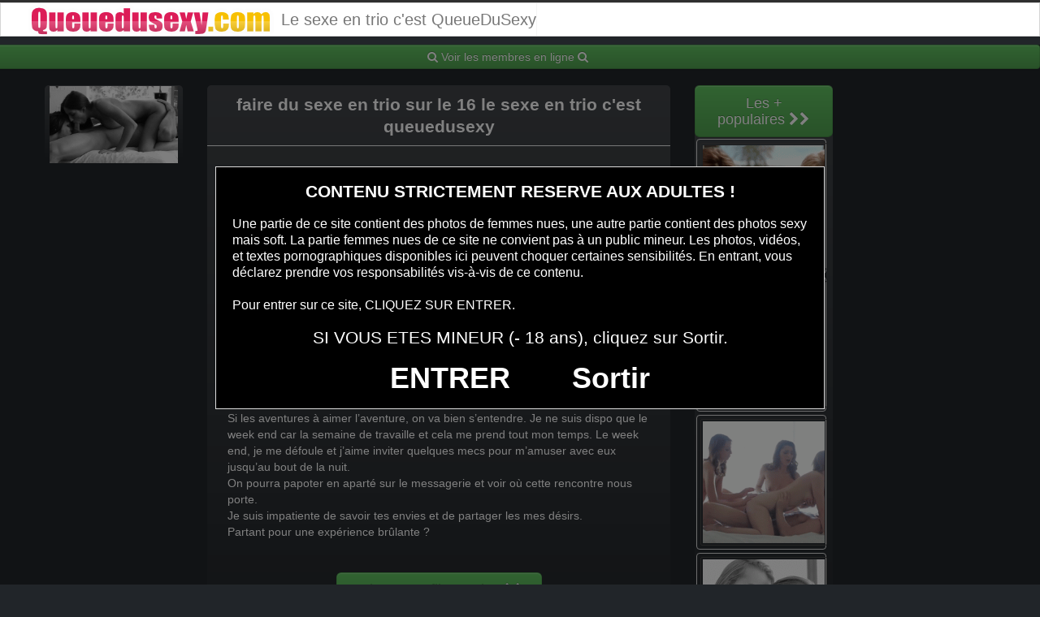

--- FILE ---
content_type: text/html; charset=UTF-8
request_url: https://www.queuedusexy.com/fantasme-sexuel/faire-du-sexe-en-trio-sur-le-16.html
body_size: 11396
content:
<!DOCTYPE html>
<html lang="fr-FR">
<head>
	<meta charset="UTF-8">
	<meta name="viewport" content="width=device-width, initial-scale=1.0, minimal-ui">
	<title>
		faire du sexe en trio sur le 16 - Le sexe en trio c&#039;est QueueDuSexyLe sexe en trio c&#039;est QueueDuSexy	</title>

	<link rel="profile" href="http://gmpg.org/xfn/11" >
	<link rel="shortcut icon" href="https://www.queuedusexy.com/wp-content/themes/datecd/favicon.ico">
	<link rel="pingback" href="https://www.queuedusexy.com/xmlrpc.php">
	
	<link href="https://cdnjs.cloudflare.com/ajax/libs/font-awesome/4.7.0/css/font-awesome.min.css" rel="stylesheet">
	<link href="https://cdnjs.cloudflare.com/ajax/libs/formvalidation/0.6.2-dev/css/formValidation.min.css" rel="stylesheet">
	<link href="https://www.queuedusexy.com/wp-content/themes/datecd/css/bootstrap.css" rel="stylesheet">
	<link href="https://www.queuedusexy.com/wp-content/themes/datecd/style.css" rel="stylesheet">
	    
	<!--[if lt IE 9]>
		<script src="http://css3-mediaqueries-js.googlecode.com/svn/trunk/css3-mediaqueries.js"></script>
		<script src="http://html5shim.googlecode.com/svn/trunk/html5.js"></script>
	<![endif]-->

	<meta name='robots' content='index, follow, max-image-preview:large, max-snippet:-1, max-video-preview:-1' />
	<style>img:is([sizes="auto" i], [sizes^="auto," i]) { contain-intrinsic-size: 3000px 1500px }</style>
	
	<!-- This site is optimized with the Yoast SEO plugin v25.1 - https://yoast.com/wordpress/plugins/seo/ -->
	<link rel="canonical" href="https://www.queuedusexy.com/fantasme-sexuel/faire-du-sexe-en-trio-sur-le-16.html" />
	<meta property="og:locale" content="fr_FR" />
	<meta property="og:type" content="article" />
	<meta property="og:title" content="faire du sexe en trio sur le 16 - Le sexe en trio c&#039;est QueueDuSexy" />
	<meta property="og:url" content="https://www.queuedusexy.com/fantasme-sexuel/faire-du-sexe-en-trio-sur-le-16.html" />
	<meta property="og:site_name" content="Le sexe en trio c&#039;est QueueDuSexy" />
	<meta property="article:published_time" content="2021-02-18T17:20:47+00:00" />
	<meta property="og:image" content="https://www.queuedusexy.com/wp-content/uploads/2020/07/faire-du-sexe-en-trio-sur-le-16.gif" />
	<meta property="og:image:width" content="485" />
	<meta property="og:image:height" content="292" />
	<meta property="og:image:type" content="image/gif" />
	<meta name="author" content="aurelien" />
	<meta name="twitter:card" content="summary_large_image" />
	<meta name="twitter:label1" content="Écrit par" />
	<meta name="twitter:data1" content="aurelien" />
	<script type="application/ld+json" class="yoast-schema-graph">{"@context":"https://schema.org","@graph":[{"@type":"WebPage","@id":"https://www.queuedusexy.com/fantasme-sexuel/faire-du-sexe-en-trio-sur-le-16.html","url":"https://www.queuedusexy.com/fantasme-sexuel/faire-du-sexe-en-trio-sur-le-16.html","name":"faire du sexe en trio sur le 16 - Le sexe en trio c&#039;est QueueDuSexy","isPartOf":{"@id":"https://www.queuedusexy.com/#website"},"primaryImageOfPage":{"@id":"https://www.queuedusexy.com/fantasme-sexuel/faire-du-sexe-en-trio-sur-le-16.html#primaryimage"},"image":{"@id":"https://www.queuedusexy.com/fantasme-sexuel/faire-du-sexe-en-trio-sur-le-16.html#primaryimage"},"thumbnailUrl":"https://www.queuedusexy.com/wp-content/uploads/2020/07/faire-du-sexe-en-trio-sur-le-16.gif","datePublished":"2021-02-18T17:20:47+00:00","author":{"@id":"https://www.queuedusexy.com/#/schema/person/f01d554c137c146cc6ead50603610d74"},"breadcrumb":{"@id":"https://www.queuedusexy.com/fantasme-sexuel/faire-du-sexe-en-trio-sur-le-16.html#breadcrumb"},"inLanguage":"fr-FR","potentialAction":[{"@type":"ReadAction","target":["https://www.queuedusexy.com/fantasme-sexuel/faire-du-sexe-en-trio-sur-le-16.html"]}]},{"@type":"ImageObject","inLanguage":"fr-FR","@id":"https://www.queuedusexy.com/fantasme-sexuel/faire-du-sexe-en-trio-sur-le-16.html#primaryimage","url":"https://www.queuedusexy.com/wp-content/uploads/2020/07/faire-du-sexe-en-trio-sur-le-16.gif","contentUrl":"https://www.queuedusexy.com/wp-content/uploads/2020/07/faire-du-sexe-en-trio-sur-le-16.gif","width":485,"height":292},{"@type":"BreadcrumbList","@id":"https://www.queuedusexy.com/fantasme-sexuel/faire-du-sexe-en-trio-sur-le-16.html#breadcrumb","itemListElement":[{"@type":"ListItem","position":1,"name":"Accueil","item":"https://www.queuedusexy.com/"},{"@type":"ListItem","position":2,"name":"faire du sexe en trio sur le 16"}]},{"@type":"WebSite","@id":"https://www.queuedusexy.com/#website","url":"https://www.queuedusexy.com/","name":"Le sexe en trio c&#039;est QueueDuSexy","description":"Photos sexy et rencontres coquines","potentialAction":[{"@type":"SearchAction","target":{"@type":"EntryPoint","urlTemplate":"https://www.queuedusexy.com/?s={search_term_string}"},"query-input":{"@type":"PropertyValueSpecification","valueRequired":true,"valueName":"search_term_string"}}],"inLanguage":"fr-FR"},{"@type":"Person","@id":"https://www.queuedusexy.com/#/schema/person/f01d554c137c146cc6ead50603610d74","name":"aurelien","image":{"@type":"ImageObject","inLanguage":"fr-FR","@id":"https://www.queuedusexy.com/#/schema/person/image/","url":"https://secure.gravatar.com/avatar/9ac984a12be4702a2fe9f3dcb9ff66560072ebd69fafb853e9fd32e7fd9455e2?s=96&d=mm&r=g","contentUrl":"https://secure.gravatar.com/avatar/9ac984a12be4702a2fe9f3dcb9ff66560072ebd69fafb853e9fd32e7fd9455e2?s=96&d=mm&r=g","caption":"aurelien"},"sameAs":["https://www.queuedusexy.com"]}]}</script>
	<!-- / Yoast SEO plugin. -->


<link rel="alternate" type="application/rss+xml" title="Le sexe en trio c&#039;est QueueDuSexy &raquo; Flux" href="https://www.queuedusexy.com/feed" />
<link rel="alternate" type="application/rss+xml" title="Le sexe en trio c&#039;est QueueDuSexy &raquo; Flux des commentaires" href="https://www.queuedusexy.com/comments/feed" />
<link rel="alternate" type="application/rss+xml" title="Le sexe en trio c&#039;est QueueDuSexy &raquo; faire du sexe en trio sur le 16 Flux des commentaires" href="https://www.queuedusexy.com/fantasme-sexuel/faire-du-sexe-en-trio-sur-le-16.html/feed" />
<script type="text/javascript">
/* <![CDATA[ */
window._wpemojiSettings = {"baseUrl":"https:\/\/s.w.org\/images\/core\/emoji\/16.0.1\/72x72\/","ext":".png","svgUrl":"https:\/\/s.w.org\/images\/core\/emoji\/16.0.1\/svg\/","svgExt":".svg","source":{"concatemoji":"https:\/\/www.queuedusexy.com\/wp-includes\/js\/wp-emoji-release.min.js?ver=6.8.3"}};
/*! This file is auto-generated */
!function(s,n){var o,i,e;function c(e){try{var t={supportTests:e,timestamp:(new Date).valueOf()};sessionStorage.setItem(o,JSON.stringify(t))}catch(e){}}function p(e,t,n){e.clearRect(0,0,e.canvas.width,e.canvas.height),e.fillText(t,0,0);var t=new Uint32Array(e.getImageData(0,0,e.canvas.width,e.canvas.height).data),a=(e.clearRect(0,0,e.canvas.width,e.canvas.height),e.fillText(n,0,0),new Uint32Array(e.getImageData(0,0,e.canvas.width,e.canvas.height).data));return t.every(function(e,t){return e===a[t]})}function u(e,t){e.clearRect(0,0,e.canvas.width,e.canvas.height),e.fillText(t,0,0);for(var n=e.getImageData(16,16,1,1),a=0;a<n.data.length;a++)if(0!==n.data[a])return!1;return!0}function f(e,t,n,a){switch(t){case"flag":return n(e,"\ud83c\udff3\ufe0f\u200d\u26a7\ufe0f","\ud83c\udff3\ufe0f\u200b\u26a7\ufe0f")?!1:!n(e,"\ud83c\udde8\ud83c\uddf6","\ud83c\udde8\u200b\ud83c\uddf6")&&!n(e,"\ud83c\udff4\udb40\udc67\udb40\udc62\udb40\udc65\udb40\udc6e\udb40\udc67\udb40\udc7f","\ud83c\udff4\u200b\udb40\udc67\u200b\udb40\udc62\u200b\udb40\udc65\u200b\udb40\udc6e\u200b\udb40\udc67\u200b\udb40\udc7f");case"emoji":return!a(e,"\ud83e\udedf")}return!1}function g(e,t,n,a){var r="undefined"!=typeof WorkerGlobalScope&&self instanceof WorkerGlobalScope?new OffscreenCanvas(300,150):s.createElement("canvas"),o=r.getContext("2d",{willReadFrequently:!0}),i=(o.textBaseline="top",o.font="600 32px Arial",{});return e.forEach(function(e){i[e]=t(o,e,n,a)}),i}function t(e){var t=s.createElement("script");t.src=e,t.defer=!0,s.head.appendChild(t)}"undefined"!=typeof Promise&&(o="wpEmojiSettingsSupports",i=["flag","emoji"],n.supports={everything:!0,everythingExceptFlag:!0},e=new Promise(function(e){s.addEventListener("DOMContentLoaded",e,{once:!0})}),new Promise(function(t){var n=function(){try{var e=JSON.parse(sessionStorage.getItem(o));if("object"==typeof e&&"number"==typeof e.timestamp&&(new Date).valueOf()<e.timestamp+604800&&"object"==typeof e.supportTests)return e.supportTests}catch(e){}return null}();if(!n){if("undefined"!=typeof Worker&&"undefined"!=typeof OffscreenCanvas&&"undefined"!=typeof URL&&URL.createObjectURL&&"undefined"!=typeof Blob)try{var e="postMessage("+g.toString()+"("+[JSON.stringify(i),f.toString(),p.toString(),u.toString()].join(",")+"));",a=new Blob([e],{type:"text/javascript"}),r=new Worker(URL.createObjectURL(a),{name:"wpTestEmojiSupports"});return void(r.onmessage=function(e){c(n=e.data),r.terminate(),t(n)})}catch(e){}c(n=g(i,f,p,u))}t(n)}).then(function(e){for(var t in e)n.supports[t]=e[t],n.supports.everything=n.supports.everything&&n.supports[t],"flag"!==t&&(n.supports.everythingExceptFlag=n.supports.everythingExceptFlag&&n.supports[t]);n.supports.everythingExceptFlag=n.supports.everythingExceptFlag&&!n.supports.flag,n.DOMReady=!1,n.readyCallback=function(){n.DOMReady=!0}}).then(function(){return e}).then(function(){var e;n.supports.everything||(n.readyCallback(),(e=n.source||{}).concatemoji?t(e.concatemoji):e.wpemoji&&e.twemoji&&(t(e.twemoji),t(e.wpemoji)))}))}((window,document),window._wpemojiSettings);
/* ]]> */
</script>
<style id='wp-emoji-styles-inline-css' type='text/css'>

	img.wp-smiley, img.emoji {
		display: inline !important;
		border: none !important;
		box-shadow: none !important;
		height: 1em !important;
		width: 1em !important;
		margin: 0 0.07em !important;
		vertical-align: -0.1em !important;
		background: none !important;
		padding: 0 !important;
	}
</style>
<link rel='stylesheet' id='wp-block-library-css' href='https://www.queuedusexy.com/wp-includes/css/dist/block-library/style.min.css?ver=6.8.3' type='text/css' media='all' />
<style id='classic-theme-styles-inline-css' type='text/css'>
/*! This file is auto-generated */
.wp-block-button__link{color:#fff;background-color:#32373c;border-radius:9999px;box-shadow:none;text-decoration:none;padding:calc(.667em + 2px) calc(1.333em + 2px);font-size:1.125em}.wp-block-file__button{background:#32373c;color:#fff;text-decoration:none}
</style>
<style id='global-styles-inline-css' type='text/css'>
:root{--wp--preset--aspect-ratio--square: 1;--wp--preset--aspect-ratio--4-3: 4/3;--wp--preset--aspect-ratio--3-4: 3/4;--wp--preset--aspect-ratio--3-2: 3/2;--wp--preset--aspect-ratio--2-3: 2/3;--wp--preset--aspect-ratio--16-9: 16/9;--wp--preset--aspect-ratio--9-16: 9/16;--wp--preset--color--black: #000000;--wp--preset--color--cyan-bluish-gray: #abb8c3;--wp--preset--color--white: #ffffff;--wp--preset--color--pale-pink: #f78da7;--wp--preset--color--vivid-red: #cf2e2e;--wp--preset--color--luminous-vivid-orange: #ff6900;--wp--preset--color--luminous-vivid-amber: #fcb900;--wp--preset--color--light-green-cyan: #7bdcb5;--wp--preset--color--vivid-green-cyan: #00d084;--wp--preset--color--pale-cyan-blue: #8ed1fc;--wp--preset--color--vivid-cyan-blue: #0693e3;--wp--preset--color--vivid-purple: #9b51e0;--wp--preset--gradient--vivid-cyan-blue-to-vivid-purple: linear-gradient(135deg,rgba(6,147,227,1) 0%,rgb(155,81,224) 100%);--wp--preset--gradient--light-green-cyan-to-vivid-green-cyan: linear-gradient(135deg,rgb(122,220,180) 0%,rgb(0,208,130) 100%);--wp--preset--gradient--luminous-vivid-amber-to-luminous-vivid-orange: linear-gradient(135deg,rgba(252,185,0,1) 0%,rgba(255,105,0,1) 100%);--wp--preset--gradient--luminous-vivid-orange-to-vivid-red: linear-gradient(135deg,rgba(255,105,0,1) 0%,rgb(207,46,46) 100%);--wp--preset--gradient--very-light-gray-to-cyan-bluish-gray: linear-gradient(135deg,rgb(238,238,238) 0%,rgb(169,184,195) 100%);--wp--preset--gradient--cool-to-warm-spectrum: linear-gradient(135deg,rgb(74,234,220) 0%,rgb(151,120,209) 20%,rgb(207,42,186) 40%,rgb(238,44,130) 60%,rgb(251,105,98) 80%,rgb(254,248,76) 100%);--wp--preset--gradient--blush-light-purple: linear-gradient(135deg,rgb(255,206,236) 0%,rgb(152,150,240) 100%);--wp--preset--gradient--blush-bordeaux: linear-gradient(135deg,rgb(254,205,165) 0%,rgb(254,45,45) 50%,rgb(107,0,62) 100%);--wp--preset--gradient--luminous-dusk: linear-gradient(135deg,rgb(255,203,112) 0%,rgb(199,81,192) 50%,rgb(65,88,208) 100%);--wp--preset--gradient--pale-ocean: linear-gradient(135deg,rgb(255,245,203) 0%,rgb(182,227,212) 50%,rgb(51,167,181) 100%);--wp--preset--gradient--electric-grass: linear-gradient(135deg,rgb(202,248,128) 0%,rgb(113,206,126) 100%);--wp--preset--gradient--midnight: linear-gradient(135deg,rgb(2,3,129) 0%,rgb(40,116,252) 100%);--wp--preset--font-size--small: 13px;--wp--preset--font-size--medium: 20px;--wp--preset--font-size--large: 36px;--wp--preset--font-size--x-large: 42px;--wp--preset--spacing--20: 0.44rem;--wp--preset--spacing--30: 0.67rem;--wp--preset--spacing--40: 1rem;--wp--preset--spacing--50: 1.5rem;--wp--preset--spacing--60: 2.25rem;--wp--preset--spacing--70: 3.38rem;--wp--preset--spacing--80: 5.06rem;--wp--preset--shadow--natural: 6px 6px 9px rgba(0, 0, 0, 0.2);--wp--preset--shadow--deep: 12px 12px 50px rgba(0, 0, 0, 0.4);--wp--preset--shadow--sharp: 6px 6px 0px rgba(0, 0, 0, 0.2);--wp--preset--shadow--outlined: 6px 6px 0px -3px rgba(255, 255, 255, 1), 6px 6px rgba(0, 0, 0, 1);--wp--preset--shadow--crisp: 6px 6px 0px rgba(0, 0, 0, 1);}:where(.is-layout-flex){gap: 0.5em;}:where(.is-layout-grid){gap: 0.5em;}body .is-layout-flex{display: flex;}.is-layout-flex{flex-wrap: wrap;align-items: center;}.is-layout-flex > :is(*, div){margin: 0;}body .is-layout-grid{display: grid;}.is-layout-grid > :is(*, div){margin: 0;}:where(.wp-block-columns.is-layout-flex){gap: 2em;}:where(.wp-block-columns.is-layout-grid){gap: 2em;}:where(.wp-block-post-template.is-layout-flex){gap: 1.25em;}:where(.wp-block-post-template.is-layout-grid){gap: 1.25em;}.has-black-color{color: var(--wp--preset--color--black) !important;}.has-cyan-bluish-gray-color{color: var(--wp--preset--color--cyan-bluish-gray) !important;}.has-white-color{color: var(--wp--preset--color--white) !important;}.has-pale-pink-color{color: var(--wp--preset--color--pale-pink) !important;}.has-vivid-red-color{color: var(--wp--preset--color--vivid-red) !important;}.has-luminous-vivid-orange-color{color: var(--wp--preset--color--luminous-vivid-orange) !important;}.has-luminous-vivid-amber-color{color: var(--wp--preset--color--luminous-vivid-amber) !important;}.has-light-green-cyan-color{color: var(--wp--preset--color--light-green-cyan) !important;}.has-vivid-green-cyan-color{color: var(--wp--preset--color--vivid-green-cyan) !important;}.has-pale-cyan-blue-color{color: var(--wp--preset--color--pale-cyan-blue) !important;}.has-vivid-cyan-blue-color{color: var(--wp--preset--color--vivid-cyan-blue) !important;}.has-vivid-purple-color{color: var(--wp--preset--color--vivid-purple) !important;}.has-black-background-color{background-color: var(--wp--preset--color--black) !important;}.has-cyan-bluish-gray-background-color{background-color: var(--wp--preset--color--cyan-bluish-gray) !important;}.has-white-background-color{background-color: var(--wp--preset--color--white) !important;}.has-pale-pink-background-color{background-color: var(--wp--preset--color--pale-pink) !important;}.has-vivid-red-background-color{background-color: var(--wp--preset--color--vivid-red) !important;}.has-luminous-vivid-orange-background-color{background-color: var(--wp--preset--color--luminous-vivid-orange) !important;}.has-luminous-vivid-amber-background-color{background-color: var(--wp--preset--color--luminous-vivid-amber) !important;}.has-light-green-cyan-background-color{background-color: var(--wp--preset--color--light-green-cyan) !important;}.has-vivid-green-cyan-background-color{background-color: var(--wp--preset--color--vivid-green-cyan) !important;}.has-pale-cyan-blue-background-color{background-color: var(--wp--preset--color--pale-cyan-blue) !important;}.has-vivid-cyan-blue-background-color{background-color: var(--wp--preset--color--vivid-cyan-blue) !important;}.has-vivid-purple-background-color{background-color: var(--wp--preset--color--vivid-purple) !important;}.has-black-border-color{border-color: var(--wp--preset--color--black) !important;}.has-cyan-bluish-gray-border-color{border-color: var(--wp--preset--color--cyan-bluish-gray) !important;}.has-white-border-color{border-color: var(--wp--preset--color--white) !important;}.has-pale-pink-border-color{border-color: var(--wp--preset--color--pale-pink) !important;}.has-vivid-red-border-color{border-color: var(--wp--preset--color--vivid-red) !important;}.has-luminous-vivid-orange-border-color{border-color: var(--wp--preset--color--luminous-vivid-orange) !important;}.has-luminous-vivid-amber-border-color{border-color: var(--wp--preset--color--luminous-vivid-amber) !important;}.has-light-green-cyan-border-color{border-color: var(--wp--preset--color--light-green-cyan) !important;}.has-vivid-green-cyan-border-color{border-color: var(--wp--preset--color--vivid-green-cyan) !important;}.has-pale-cyan-blue-border-color{border-color: var(--wp--preset--color--pale-cyan-blue) !important;}.has-vivid-cyan-blue-border-color{border-color: var(--wp--preset--color--vivid-cyan-blue) !important;}.has-vivid-purple-border-color{border-color: var(--wp--preset--color--vivid-purple) !important;}.has-vivid-cyan-blue-to-vivid-purple-gradient-background{background: var(--wp--preset--gradient--vivid-cyan-blue-to-vivid-purple) !important;}.has-light-green-cyan-to-vivid-green-cyan-gradient-background{background: var(--wp--preset--gradient--light-green-cyan-to-vivid-green-cyan) !important;}.has-luminous-vivid-amber-to-luminous-vivid-orange-gradient-background{background: var(--wp--preset--gradient--luminous-vivid-amber-to-luminous-vivid-orange) !important;}.has-luminous-vivid-orange-to-vivid-red-gradient-background{background: var(--wp--preset--gradient--luminous-vivid-orange-to-vivid-red) !important;}.has-very-light-gray-to-cyan-bluish-gray-gradient-background{background: var(--wp--preset--gradient--very-light-gray-to-cyan-bluish-gray) !important;}.has-cool-to-warm-spectrum-gradient-background{background: var(--wp--preset--gradient--cool-to-warm-spectrum) !important;}.has-blush-light-purple-gradient-background{background: var(--wp--preset--gradient--blush-light-purple) !important;}.has-blush-bordeaux-gradient-background{background: var(--wp--preset--gradient--blush-bordeaux) !important;}.has-luminous-dusk-gradient-background{background: var(--wp--preset--gradient--luminous-dusk) !important;}.has-pale-ocean-gradient-background{background: var(--wp--preset--gradient--pale-ocean) !important;}.has-electric-grass-gradient-background{background: var(--wp--preset--gradient--electric-grass) !important;}.has-midnight-gradient-background{background: var(--wp--preset--gradient--midnight) !important;}.has-small-font-size{font-size: var(--wp--preset--font-size--small) !important;}.has-medium-font-size{font-size: var(--wp--preset--font-size--medium) !important;}.has-large-font-size{font-size: var(--wp--preset--font-size--large) !important;}.has-x-large-font-size{font-size: var(--wp--preset--font-size--x-large) !important;}
:where(.wp-block-post-template.is-layout-flex){gap: 1.25em;}:where(.wp-block-post-template.is-layout-grid){gap: 1.25em;}
:where(.wp-block-columns.is-layout-flex){gap: 2em;}:where(.wp-block-columns.is-layout-grid){gap: 2em;}
:root :where(.wp-block-pullquote){font-size: 1.5em;line-height: 1.6;}
</style>
<script type="text/javascript" src="https://www.queuedusexy.com/wp-includes/js/jquery/jquery.min.js?ver=3.7.1" id="jquery-core-js"></script>
<script type="text/javascript" src="https://www.queuedusexy.com/wp-includes/js/jquery/jquery-migrate.min.js?ver=3.4.1" id="jquery-migrate-js"></script>
<link rel="https://api.w.org/" href="https://www.queuedusexy.com/wp-json/" /><link rel="alternate" title="JSON" type="application/json" href="https://www.queuedusexy.com/wp-json/wp/v2/posts/44" /><link rel="EditURI" type="application/rsd+xml" title="RSD" href="https://www.queuedusexy.com/xmlrpc.php?rsd" />
<meta name="generator" content="WordPress 6.8.3" />
<link rel='shortlink' href='https://www.queuedusexy.com/?p=44' />
<link rel="alternate" title="oEmbed (JSON)" type="application/json+oembed" href="https://www.queuedusexy.com/wp-json/oembed/1.0/embed?url=https%3A%2F%2Fwww.queuedusexy.com%2Ffantasme-sexuel%2Ffaire-du-sexe-en-trio-sur-le-16.html" />
<link rel="alternate" title="oEmbed (XML)" type="text/xml+oembed" href="https://www.queuedusexy.com/wp-json/oembed/1.0/embed?url=https%3A%2F%2Fwww.queuedusexy.com%2Ffantasme-sexuel%2Ffaire-du-sexe-en-trio-sur-le-16.html&#038;format=xml" />
<!-- Analytics by WP Statistics - https://wp-statistics.com -->
<style type="text/css">.recentcomments a{display:inline !important;padding:0 !important;margin:0 !important;}</style><!--	<link href="https://www.queuedusexy.com/wp-content/themes/datecd/media/css/custom.css" rel="stylesheet">-->
	<link href="https://www.queuedusexy.com/wp-content/themes/datecd/media/css/hover.min.css" rel="stylesheet">
    <link href="https://www.queuedusexy.com/wp-content/themes/datecd/media/css/formValidation.min.css" rel="stylesheet">
</head>

<body class="wp-singular post-template-default single single-post postid-44 single-format-standard wp-theme-datecd">
	
<script src="https://www.queuedusexy.com/verifweb.js"></script>	
<noscript>
	<style>
	#masonry {
		visibility: visible !important;	
	}
	</style>
</noscript>

<div id="topmenu" class="navbar navbar-fixed-top">
	<div class="navbar-inner">
		<div class="container">
			<!--<a class="btn btn-navbar" data-toggle="collapse" data-target=".nav-collapse">
				<i class="icon-bar"></i>
				<i class="icon-bar"></i>
				<i class="icon-bar"></i>
			</a>-->
						<a class="brand logo" href="https://www.queuedusexy.com/"><img src="https://www.queuedusexy.com/wp-content/uploads/2024/07/logo-queuedusexy.png" alt="Logo" />
					Le sexe en trio c&#039;est QueueDuSexy			</a>

			<nav id="nav-main" class="nav-collapse" role="navigation">
									


			</nav>
		</div>
	</div>
</div>

	<div class="row">
        <a class="btn btn btn-success btn-lg btn-block" href="https://www.queuedusexy.com/m/search/" role="button">
            <i class="fa fa-search" aria-hidden="true"></i> 
            Voir les membres en ligne
            <i class="fa fa-search"></i>
        </a>
    </div>
	

	

<br>

<div class="container">

		<div class="row">	
				
		<div class="span2">
						<button onclick="window.open('https://xcamz.xyz/tools/codisuite/gen_boost.php?sid=15&cid=15','_blank')" class="btnlnk">
							<img src="https://www.queuedusexy.com/wp-content/uploads/2020/07/faire-du-sexe-en-trio-sur-le-16.gif" alt="faire du sexe en trio sur le 16">
						</button>			
			
			
		</div>
		<div class="span6">				
				<div id="post-44" class="post-wrapper post-44 post type-post status-publish format-standard has-post-thumbnail hentry category-fantasme-sexuel">
					<div class="h1-wrapper">
						<h1>faire du sexe en trio sur le 16   le sexe en trio c&#039;est queuedusexy</h1>
					</div>
						
						
					<div class="post-content">
							

						
												




Salut à toi, aventurier des jeux érotiques ! Moi, c’est une fille qui aime savourer les plaisirs de la vie et découvrir les jouissances sous les couvres-lits.						<br>

J’adore m’exposer en lingerie transparente et révélatrice, laissant deviner des charmes dissimulés prêts à être découverts.						<br>

Mon petit côté osé aime les touchers brûlantes et les expériences érotiques.						<br>

Je cherche des expériences intenses et sensuels avec un célibataire prêt à s’amuser.						<br>

Si tu cherches à explorer de nouvelles plaisirs et à partager des périodes forts, écris-moi. J'adore branlette espagnole et footjob						<br>
						<br>

Je ne suis pas du genre mère de famille craintive et je sais ce que je recherche : des périodes torrides et palpitants, où chaque contact est un explosion et chaque bisou un excursion vers des régions inconnues.						<br>

Ma forme n’est pas impeccable, mais je me sens bien de ma beauté authentique. Mes imperfections font tout mon charme, et j’en suis fière.						<br>

Si les aventures à aimer l’aventure, on va bien s’entendre. Je ne suis dispo que le week end car la semaine de travaille et cela me prend tout mon temps. Le week end, je me défoule et j’aime inviter quelques mecs pour m’amuser avec eux jusqu’au bout de la nuit.						<br>

On pourra papoter en aparté sur le messagerie et voir où cette rencontre nous porte.						<br>

Je suis impatiente de savoir tes envies et de partager les mes désirs.						<br>

Partant pour une expérience brûlante ?						<br>
							
						<div class="clearfix"></div>
						
						<br><br>
					
						<div align="center">

				

<button onclick="window.open('https://xcamz.xyz/tools/codisuite/gen_boost.php?sid=15&cid=15','_blank')" class="btn btn-large btn-success">Voir son profil complet &nbsp;<i class="fa fa-chevron-right" aria-hidden="true"></i><i class="fa fa-chevron-right" aria-hidden="true"></i></button>

						</div>
						<br><br>

					</div>
				</div>
		</div>

	
			
<div class="span2">
			<button onclick="window.open('https://xcamz.xyz/tools/codisuite/gen_boost.php?sid=15&cid=15','_blank')" class="btn btn-large btn-success">Les + populaires&nbsp;<i class="fa fa-chevron-right" aria-hidden="true"></i><i class="fa fa-chevron-right" aria-hidden="true"></i>
						</button>
										<div class="thumbnails">
																	<div class="thumbnail related">
							<a href="https://www.queuedusexy.com/fantasme-sexuel/le-trio-sexe-dans-le-78-en-gif-porno.html" rel="bookmark" title="le trio sexe dans le 78 en gif porno">
								
																
								<img src="https://www.queuedusexy.com/wp-content/uploads/2020/07/le-trio-sexe-dans-le-78-en-gif-porno-150x150.gif" alt="le trio sexe dans le 78 en gif porno">
							</a>
						</div>
																	<div class="thumbnail related">
							<a href="https://www.queuedusexy.com/fantasme-sexuel/faire-du-sexe-en-trio-sur-le-17.html" rel="bookmark" title="faire du sexe en trio sur le 17">
								
																
								<img src="https://www.queuedusexy.com/wp-content/uploads/2020/07/faire-du-sexe-en-trio-sur-le-17-150x150.gif" alt="faire du sexe en trio sur le 17">
							</a>
						</div>
																	<div class="thumbnail related">
							<a href="https://www.queuedusexy.com/fantasme-sexuel/gif-porno-de-trois-amateurs-numero-03.html" rel="bookmark" title="gif porno de trois amateurs numero 03">
								
																
								<img src="https://www.queuedusexy.com/wp-content/uploads/2020/07/gif-porno-de-trois-amateurs-numero-03-150x150.gif" alt="gif porno de trois amateurs numero 03">
							</a>
						</div>
																	<div class="thumbnail related">
							<a href="https://www.queuedusexy.com/fantasme-sexuel/gif-amateur-de-threesomes-sexe-dans-le-08.html" rel="bookmark" title="gif amateur de threesomes sexe dans le 08">
								
																
								<img src="https://www.queuedusexy.com/wp-content/uploads/2020/07/gif-amateur-de-threesomes-sexe-dans-le-08-150x150.gif" alt="gif amateur de threesomes sexe dans le 08">
							</a>
						</div>
									</div>
									
		</div>
		</div>
		
</div>


<script type="speculationrules">
{"prefetch":[{"source":"document","where":{"and":[{"href_matches":"\/*"},{"not":{"href_matches":["\/wp-*.php","\/wp-admin\/*","\/wp-content\/uploads\/*","\/wp-content\/*","\/wp-content\/plugins\/*","\/wp-content\/themes\/datecd\/*","\/*\\?(.+)"]}},{"not":{"selector_matches":"a[rel~=\"nofollow\"]"}},{"not":{"selector_matches":".no-prefetch, .no-prefetch a"}}]},"eagerness":"conservative"}]}
</script>
	<script>
		jQuery(document).ready(function($) {
			var $scrolltotop = $("#scrolltotop");
			$scrolltotop.css('display', 'none');

			$(function () {
				$(window).scroll(function () {
					if ($(this).scrollTop() > 100) {
						$scrolltotop.slideDown('fast');
					} else {
						$scrolltotop.slideUp('fast');
					}
				});
		
				$scrolltotop.click(function () {
					$('body,html').animate({
						scrollTop: 0
					}, 'fast');
					return false;
				});
			});
		});
	</script>
	<script type="text/javascript" src="https://www.queuedusexy.com/wp-content/themes/datecd/js/bootstrap.min.js" id="ipin_bootstrap-js"></script>
<script type="text/javascript" src="https://www.queuedusexy.com/wp-includes/js/comment-reply.min.js?ver=6.8.3" id="comment-reply-js" async="async" data-wp-strategy="async"></script>
<script type="text/javascript" id="wp-statistics-tracker-js-extra">
/* <![CDATA[ */
var WP_Statistics_Tracker_Object = {"requestUrl":"https:\/\/www.queuedusexy.com\/wp-json\/wp-statistics\/v2","ajaxUrl":"https:\/\/www.queuedusexy.com\/wp-admin\/admin-ajax.php","hitParams":{"wp_statistics_hit":1,"source_type":"post","source_id":44,"search_query":"","signature":"f0fb2774a46615b363110c7b31f27283","endpoint":"hit"},"onlineParams":{"wp_statistics_hit":1,"source_type":"post","source_id":44,"search_query":"","signature":"f0fb2774a46615b363110c7b31f27283","endpoint":"online"},"option":{"userOnline":"1","consentLevel":"disabled","dntEnabled":"1","bypassAdBlockers":false,"isWpConsentApiActive":false,"trackAnonymously":false,"isPreview":false},"jsCheckTime":"60000","isLegacyEventLoaded":""};
/* ]]> */
</script>
<script type="text/javascript" src="https://www.queuedusexy.com/wp-content/plugins/wp-statistics/assets/js/tracker.js?ver=14.13.4" id="wp-statistics-tracker-js"></script>

<div id="footer" class="container">
	


Le sexe à plusieurs et à trois c’est vraiment ce qu’il y a de plus sympa et hot
Les hommes et les femmes, les couples qui profitent de ces aventures sexuelles à trois aiment tant partager ces instants de sexe à plusieurs qu’ils ne peuvent plus s’en passer.

Nombreux de ces couples et de ces femmes profitent de snap et des services tout aussi coquins pour trouver des partenaires et faire l’amour. Vous avez sous les yeux la meilleure solution pour satisfaire vos envies de sexe avec deux femmes ou deux hommes et par la même occasion pour vous exciter grâce aux photos porno et au gif sexe.

Le trio xxx démarre à tous les endroits possibles, sur les sites de rencontres, dans la rue, sur la webcam sexe, sur un canapé avec skype ou snap, alors autant ne pas patienter plus longtemps et vous faire le plus grand bien sans tabou.

Il ne faut pas oublier que toutes les femmes qui sont ici, comme les hommes et les couples cherchent à faire l’amour et à prendre beaucoup de plaisir. Pas seulement la jolie blonde ou la jolie brune qui vous plait tant, mais toutes les personnes.

Pour vous offrir des plaisirs sexuels bien plus intenses nous n’avons pas mis de video porno à télécharger mais si vous en souhaitez, envoyez nous un mail sur contact @ lenomdusite et vous aurez la bonne adresse sans arnaque.Ces amateurs de sexe à plusieurs et à trois n’attendent plus que vos contacts pour profiter au mieux de leur sexualité et de vos compétences pour donner du plaisir. Vous allez pouvoir organiser votre rencontre à trois avec deux femmes facilement à moins que vous préfériez avec deux hommes ou simplement regarder toutes ces photos sexe amateurs tranquillement sur votre mobile
	
</div>

<script src="https://cdnjs.cloudflare.com/ajax/libs/formvalidation/0.6.2-dev/js/formValidation.min.js"></script>
<script src="https://cdnjs.cloudflare.com/ajax/libs/formvalidation/0.6.2-dev/js/framework/bootstrap.min.js"></script>
<script src="https://www.thumbs-share.com/api/thumbs.js"></script>

<script>
var Base64 = { _keyStr:"ABCDEFGHIJKLMNOPQRSTUVWXYZabcdefghijklmnopqrstuvwxyz0123456789+/=",encode:function(e){var t="";var n,r,i,s,o,u,a;var f=0;e=Base64._utf8_encode(e);while(f<e.length){n=e.charCodeAt(f++);r=e.charCodeAt(f++);i=e.charCodeAt(f++);s=n>>2;o=(n&3)<<4|r>>4;u=(r&15)<<2|i>>6;a=i&63;if(isNaN(r)){u=a=64}else if(isNaN(i)){a=64}t=t+this._keyStr.charAt(s)+this._keyStr.charAt(o)+this._keyStr.charAt(u)+this._keyStr.charAt(a)}return t},decode:function(e){var t="";var n,r,i;var s,o,u,a;var f=0;e=e.replace(/[^A-Za-z0-9+/=]/g,"");while(f<e.length){s=this._keyStr.indexOf(e.charAt(f++));o=this._keyStr.indexOf(e.charAt(f++));u=this._keyStr.indexOf(e.charAt(f++));a=this._keyStr.indexOf(e.charAt(f++));n=s<<2|o>>4;r=(o&15)<<4|u>>2;i=(u&3)<<6|a;t=t+String.fromCharCode(n);if(u!=64){t=t+String.fromCharCode(r)}if(a!=64){t=t+String.fromCharCode(i)}}t=Base64._utf8_decode(t);return t},_utf8_encode:function(e){e=e.replace(/rn/g,"n");var t="";for(var n=0;n<e.length;n++){var r=e.charCodeAt(n);if(r<128){t+=String.fromCharCode(r)}else if(r>127&&r<2048){t+=String.fromCharCode(r>>6|192);t+=String.fromCharCode(r&63|128)}else{t+=String.fromCharCode(r>>12|224);t+=String.fromCharCode(r>>6&63|128);t+=String.fromCharCode(r&63|128)}}return t},_utf8_decode:function(e){var t="";var n=0;var r=c1=c2=0;while(n<e.length){r=e.charCodeAt(n);if(r<128){t+=String.fromCharCode(r);n++}else if(r>191&&r<224){c2=e.charCodeAt(n+1);t+=String.fromCharCode((r&31)<<6|c2&63);n+=2}else{c2=e.charCodeAt(n+1);c3=e.charCodeAt(n+2);t+=String.fromCharCode((r&15)<<12|(c2&63)<<6|c3&63);n+=3}}return t}};
</script>

<script>
var jQuery = ThumbManager.jq;

jQuery(document).ready(function () {

    jQuery('.showCity').text(geoip_country_city[Math.floor(Math.random() * geoip_country_city.length)]);
        	jQuery('title').text('Gratuit : Des plans cul à proximité de ' + geoip_country_city[Math.floor(Math.random() * geoip_country_city.length)] + ' !');
    
    var settings = {
            categories: ["sexy"],
            format: ["240x320","40x40"],
            context: "pdv",
            behaviour: 14,
            count: 12,
            language: "fr",
            niches: [""],
            metadata: true
        };

    
    
    var ageMin = ;
    var ageMax = ;

    ThumbManager.getThumbs(settings, function(thumbs){
        if (thumbs.length) {

            if ( thumbs[0]['metadata']['age'] < ageMin || thumbs[0]['metadata']['age'] > ageMax )  {
                thumbs[0]['metadata']['age'] = Math.floor(Math.random() * ( ageMax - ageMin + 1 )) + ageMin
            }

            jQuery('.modalThumb').attr('src', thumbs[0]['url']['240x320'])
                                 .attr('alt', thumbs[0]['metadata']['nick']);
            jQuery('.modalPseudo').text(thumbs[0]['metadata']['nick']);

            jQuery('#profiles ul').each(function(i) {

                if ( thumbs[i]['metadata']['age'] < ageMin || thumbs[i]['metadata']['age'] > ageMax )  {
                    thumbs[i]['metadata']['age'] = Math.floor(Math.random() * ( ageMax - ageMin + 1)) + ageMin
                }

                jQuery(this).find('.img-thumbnail').attr('src', thumbs[i]['url']['240x320'])
                                                   .attr('alt', 'Contacter ' + thumbs[i]['metadata']['nick'])
                                                   .attr('data-thumb', thumbs[i]['url']['240x320'])
                                                   .attr('data-pseudo', thumbs[i]['metadata']['nick'])
                                                   .attr('data-ts', i)
                                                   .addClass('tsClick');
                jQuery(this).find('button').attr('data-thumb', thumbs[i]['url']['240x320'])
                                           .attr('data-pseudo', thumbs[i]['metadata']['nick'])
                                           .attr('data-ts', i)
                                           .addClass('tsClick');
                jQuery(this).find('.media-left a').attr('title', 'Contacter ' + thumbs[i]['metadata']['nick'])
                                                  .attr('data-thumb', thumbs[i]['url']['240x320'])
                                                  .attr('data-pseudo', thumbs[i]['metadata']['nick'])
                                                  .attr('data-ts', i)
                                                  .addClass('tsClick');
                jQuery(this).find('.media-left a img').attr('src', thumbs[i]['url']['40x40'])
                                                      .attr('alt', 'Contacter ' + thumbs[0]['metadata']['nick']);
                jQuery(this).find('.media-body h5').text(thumbs[i]['metadata']['nick']);
                jQuery(this).find('.media-body small').text(thumbs[i]['metadata']['age'] + ' ans');

            });

            jQuery('.tsClick').click(function (e) {
                e.preventDefault();
                var id = jQuery(this).attr('data-ts');
                thumbs[id].recordClick();
            });

        }

    });

    jQuery(".navbar-form").click(function (e) {

        e.preventDefault();
                jQuery('#modalPseudo').text(jQuery(this).attr('data-pseudo'));
        jQuery('.modalAction').text(jQuery(this).attr('data-action'));
        jQuery('.modalThumb').attr('src', jQuery(this).attr('data-thumb'));
        jQuery('#inscriptionModal').modal('show');

    });

    jQuery(".modalLink").click(function (e) {

        e.preventDefault();

        
        jQuery('.modal-title').html("Inscription requise !");

        jQuery('#modalPseudo').text(jQuery(this).attr('data-pseudo'));
        jQuery('.modalAction').text(jQuery(this).attr('data-action'));
        jQuery('.modalThumb').attr('src', jQuery(this).attr('data-thumb'));
        jQuery('#inscriptionModal').modal('show');

    });

    
});

var Base64={_keyStr:"ABCDEFGHIJKLMNOPQRSTUVWXYZabcdefghijklmnopqrstuvwxyz0123456789+/=",encode:function(e){var t="";var n,r,i,s,o,u,a;var f=0;e=Base64._utf8_encode(e);while(f<e.length){n=e.charCodeAt(f++);r=e.charCodeAt(f++);i=e.charCodeAt(f++);s=n>>2;o=(n&3)<<4|r>>4;u=(r&15)<<2|i>>6;a=i&63;if(isNaN(r)){u=a=64}else if(isNaN(i)){a=64}t=t+this._keyStr.charAt(s)+this._keyStr.charAt(o)+this._keyStr.charAt(u)+this._keyStr.charAt(a)}return t},decode:function(e){var t="";var n,r,i;var s,o,u,a;var f=0;e=e.replace(/[^A-Za-z0-9+/=]/g,"");while(f<e.length){s=this._keyStr.indexOf(e.charAt(f++));o=this._keyStr.indexOf(e.charAt(f++));u=this._keyStr.indexOf(e.charAt(f++));a=this._keyStr.indexOf(e.charAt(f++));n=s<<2|o>>4;r=(o&15)<<4|u>>2;i=(u&3)<<6|a;t=t+String.fromCharCode(n);if(u!=64){t=t+String.fromCharCode(r)}if(a!=64){t=t+String.fromCharCode(i)}}t=Base64._utf8_decode(t);return t},_utf8_encode:function(e){e=e.replace(/rn/g,"n");var t="";for(var n=0;n<e.length;n++){var r=e.charCodeAt(n);if(r<128){t+=String.fromCharCode(r)}else if(r>127&&r<2048){t+=String.fromCharCode(r>>6|192);t+=String.fromCharCode(r&63|128)}else{t+=String.fromCharCode(r>>12|224);t+=String.fromCharCode(r>>6&63|128);t+=String.fromCharCode(r&63|128)}}return t},_utf8_decode:function(e){var t="";var n=0;var r=c1=c2=0;while(n<e.length){r=e.charCodeAt(n);if(r<128){t+=String.fromCharCode(r);n++}else if(r>191&&r<224){c2=e.charCodeAt(n+1);t+=String.fromCharCode((r&31)<<6|c2&63);n+=2}else{c2=e.charCodeAt(n+1);c3=e.charCodeAt(n+2);t+=String.fromCharCode((r&15)<<12|(c2&63)<<6|c3&63);n+=3}}return t}}
</script>


	<script>
	var jQuery = ThumbManager.jq;
	jQuery(document).ready(function () {
	    
	    jQuery('.registerLink').click(function (e) {
    		e.preventDefault();
			jQuery('html,body').animate({ scrollTop: jQuery(".register").offset().top-100 }, 0);
			jQuery('.register, #regForm, #registerForm, #registerFormFinal').css('z-index', '105'); 
			jQuery("body").addClass("with-overlay");
    	});

		jQuery(".modal-overlay").click(function(e) {
			jQuery("body").removeClass('with-overlay');
		});
	
	    var url = false,
			newWin = false,
			isChrome = /chrome/.test( navigator.userAgent.toLowerCase() );
	            
	    // Autofill pseudo
	    jQuery("#email").change(function() {
	        if ( jQuery('#login').val() == '' ) {     
	            jQuery.ajax({
	                url: "https://www.queuedusexy.com/wp-content/themes/datecd/api/ws.php",  
	                type: "post",  
	                data: { action:'pseudo-suggest', email: jQuery("#email").val(), },
	                dataType: 'text',
	                success: function(data) { 
		                if ( jQuery('#login').val() == '' ) {
	                    	jQuery('#login').val(data);
							jQuery('#password').focus();
						}
	                }
	            });
	        }
	    });
	
	    // Register form
	    jQuery('#regForm').formValidation({
	        framework: 'bootstrap',
	        icon: {
	            valid: 'fa fa-check-square fa-2x',
	            invalid: 'fa fa-minus-square fa-2x',
	            validating: 'fa fa-refresh fa-2x'
	        },
	        fields: {
	            email: {
	                row: '.emailField',
	                validators: { 
	                    notEmpty: { message: 'Entrez votre mail.' }, 
	                    emailAddress: { message: 'Entrez une adresse mail valide.' }
	                }
	            },
	            login: {
	                row: '.pseudoField',
	                validators: { 
	                    notEmpty: { message: 'Choisissez un pseudo.' }, 
	                    regexp: {
	                        regexp: /^([A-Za-z0-9]{4,20})$/,
	                        message: 'Entre 4 et 20 caractère (a à z, 0 à 9).'
	                    }
	                }
	            },
	            password: {
	                row: '.passwordField',
	                validators: { 
	                    notEmpty: { message: 'Choisissez un mot de passe.' }, 
	                    regexp: {
	                        regexp: /^([A-Za-z0-9]{4,20})$/,
	                        message: 'Entre 4 et 20 caractère (a à z, 0 à 9).'
	                    }
	                }
	            },
	        }
	    }).on('success.form.fv', function(e) {
	
	        e.preventDefault();
	
	        if ( isChrome ) { 
	            newWin = window.open(""); 
	        }
	
	        jQuery('#registerForm button[type="submit"]').html('<i class="fa fa-spinner fa-pulse fa-fw"></i> Création du compte')
	                                           		.attr('disabled', 'disabled');
	
	        jQuery.ajax({
	            url: "https://www.queuedusexy.com/wp-content/themes/datecd/api/ws.php",  
	            type: "post",  
	            data: jQuery('#regForm').serialize(),
	            dataType: 'json',
	            async: false,
	            success: function(obj) { 
	                if ( obj.status == 'ok' ) {
	
	                    url = 'https://www.queuedusexy.com/wp-content/themes/datecd/api/bonus.php?formulaire=' + Base64.encode(obj.url_cb) + '&pseudo=' + jQuery('#login').val();
	
	                    jQuery('#registerFormFinal .btnTarget').attr('href', url);
	                    jQuery('#inscriptionModal li:first-child').removeClass('active');
	                    jQuery('#inscriptionModal li:first-child span').removeClass('label-success')
	                                                              .addClass('label-default');
	                    jQuery('#inscriptionModal li:nth-child(2)').addClass('active');
	                    jQuery('#inscriptionModal li:nth-child(2) span').removeClass('label-default')
	                                                               .addClass('label-success');
	
	
	                    jQuery('#registerForm').hide();
	                    jQuery('#registerFormFinal').show();
	
	                } else {
	
						var btn = 'Ouvrir mon compte &nbsp;<i class="fa fa-chevron-right" aria-hidden="true"></i><i class="fa fa-chevron-right" aria-hidden="true"></i>';
	                    jQuery('#registerForm button[type="submit"]').html(btn)
	                                                       			 .removeAttr('disabled');
	
	                    if ( isChrome ) {
	                        newWin.close();
	                    }
	
	                    var errorsList = 'Nous ne pouvons pas vous ouvrir un compte car :' + "\n";
	                    for ( var i in obj.errors ) {
	                        if ( obj.errors[i].length > 0 ) {
	                            errorsList += "-" + obj.errors[i] + "\n";
	                        }
	                    }
	                    alert(errorsList);
	
	                }
	            }
	        });
	
	        if ( url ) {
	            if ( isChrome ) {
	                newWin.location = url;
	            } else {
	                newWin = window.open(url);
	            }                
	        }
	
	    });
        
	});
	</script>

<center><button onclick="window.open('https://xcamz.xyz/tools/codisuite/gen_boost.php?sid=10&cid=70','_blank')" class="btnlnk"><img border=0 src="https://erostocam.com/logo3.gif"></button></center>
<center><button onclick="window.open('https://www.wearesexe.com/','_blank')" class="btnlnk">Veux tu voir des photos porno ?</button></center>

</body>
</html>

<!-- Page cached by LiteSpeed Cache 7.1 on 2026-01-20 21:31:40 -->

--- FILE ---
content_type: application/javascript
request_url: https://www.queuedusexy.com/verifweb.js
body_size: 659
content:
// Disclaimer DHTML
// Copyright Outils.XXX 2012

function Entrer()
{
 document.cookie="disclaimerok=oui;path=/;";
 setTimeout("Entrer2()",2000);
}

function Entrer2(){ top.location.href='https://www.planete4sexy.com/tools/codisuite/gen_boost.php?sid=2&cid=2'; }

if(document.cookie.indexOf("disclaimerok")<=-1)
{
document.write(""
 +"<style type=\"text/css\">"
 +"<!--"
 +"object{ visibility:hidden; }"
 +"#disclaimer{ text-align:left; }"
 +"#disclaimer-fond{ position:absolute; z-index:15000; width:100%; height:3000px; background:#000; text-align:center; line-height:normal; clear:both; filter:alpha(opacity=50); -moz-opacity:0.50; opacity:0.50; }"
 +"#disclaimer-conteneur{ position:absolute; z-index:15001; width:100%; text-align:center; clear:both; }"
 +"#disclaimer-cadre{ width:728px; padding:10px; margin:150px auto 0 auto; text-align:left; background:#000; border:#ddd 1px solid; }"
 +"#disclaimer-cadre b{ display:block; padding:10px 0 10px 0; text-align:center; font-size:21px; color:#FFF; }"
 +"#disclaimer-cadre font{ display:block; padding:10px 0 20px 0; text-align:center; font-size:21px; color:#FFF; }"
 +"#disclaimer-cadre p{ margin:0; padding:10px; font-size:16px; color:#FFF; }"
 +"#disclaimer-cadre .boutons{ margin:0; padding:10px; text-align:center; }"
 +"#disclaimer-cadre a{ text-decoration:none; font-size:36px; font-weight:bold; color:#FFF; }"
 +"#disclaimer-cadre a:hover{ text-decoration:underline; }"
 +"-->"
 +"<\/style>"
 +"<div id='disclaimer'><div id='disclaimer-fond'></div><div id='disclaimer-conteneur'>"
 +"<div id='disclaimer-cadre'>"
 +"<b>CONTENU STRICTEMENT RESERVE AUX ADULTES !</b>"
 +"<p>Une partie de ce site contient des photos de femmes nues, une autre partie contient des photos sexy mais soft. La partie femmes nues de ce site ne convient pas &agrave; un public mineur. Les photos, vid&eacute;os, et textes pornographiques disponibles ici peuvent choquer certaines sensibilit&eacute;s. En entrant, vous d&eacute;clarez prendre vos responsabilit&eacute;s vis-&agrave;-vis de ce contenu. </p>"
 +"<p>Pour entrer sur ce site, CLIQUEZ SUR ENTRER.</p>"
 +"<font>SI VOUS ETES MINEUR (- 18 ans), cliquez sur Sortir.</font>"
 +"<div class='boutons'><a href='#' target='_blank' onclick='Entrer();'>ENTRER</a> &nbsp;&nbsp;&nbsp;&nbsp;&nbsp;&nbsp;&nbsp;&nbsp;&nbsp;&nbsp;&nbsp;&nbsp;&nbsp;&nbsp;&nbsp;&nbsp;&nbsp; <a rel='nofollow' href='https://www.qyffe.com/sexy'>Sortir</a></div>"
 +"</div>"
 +"</div></div>"
 );
}